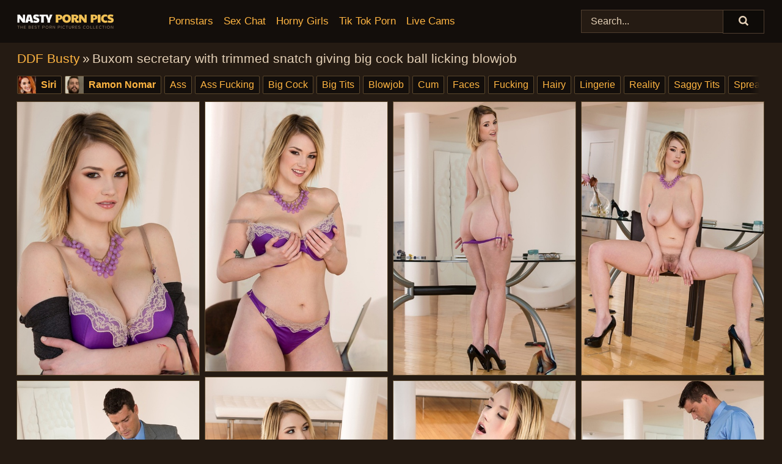

--- FILE ---
content_type: text/html; charset=utf-8
request_url: https://nastypornpics.com/pics/buxom-secretary-with-trimmed-snatch-giving-big-cock-ball-licking-blowjob-94306759/
body_size: 11055
content:
<!doctype html><html lang="en"><head><title>Buxom secretary with trimmed snatch giving big cock ball licking blowjob</title><meta charset="utf-8"><meta http-equiv="x-ua-compatible" content="ie=edge"><meta name="viewport" content="width=device-width, initial-scale=1"><meta name="rating" content="RTA-5042-1996-1400-1577-RTA"><meta name="referrer" content="origin"><meta name="robots" content="noindex, follow"><meta name="document-state" content="dynamic"><meta name="revisit-after" content="1 day"><link rel="icon" type="image/png" href="/favicon.png"><link rel="apple-touch-icon" href="/favicon.png"><link rel="manifest" href="/site.webmanifest"> <link rel="canonical" href="https://nastypornpics.com/pics/buxom-secretary-with-trimmed-snatch-giving-big-cock-ball-licking-blowjob-94306759/" /> <link rel="stylesheet" href="/nan/libby.css?v=1765388222"/><link rel="stylesheet" href="https://nastypornpics.com/css/flag-icons.min.css"><link rel="dns-prefetch" href="https://nastypornpics.com/"><link rel="dns-prefetch" href="https://cdni.nastypornpics.com/"><link rel="preload" href="/img/placeholder.png" as="image"><base target="_self"/></head><body><style>h1,h3,.listing-letter{font-size:21px;font-weight:400;white-space:nowrap;overflow:hidden;text-overflow:ellipsis}h1,h3{color:#e6d2b8}.breadcrumbs,.breadcrumbs-2{font-size:21px;font-weight:400;margin-block-end:.77em;white-space:nowrap;overflow:hidden;text-overflow:ellipsis}.breadcrumbs a{font-size:21px}.breadcrumbs span,.breadcrumbs h1,.breadcrumbs h2,.breadcrumbs-2 span,.breadcrumbs-2 h1,.breadcrumbs-2 h2{display:inline;font-size:21px}.breadcrumbs span svg,.breadcrumbs-2 span svg,.underline div svg,.Underline div svg{height:18px;width:18px;margin-right:6px;margin-bottom:-2px;fill:#e6d2b8;opacity:.5}.breadcrumbs h1,.breadcrumbs h2{font-weight:400}.breadcrumbs-d{padding:0 4px}.breadcrumbs-2 h1{font-size:21px;font-weight:400}.content-info{margin-bottom:7px!important;overflow-x:auto;white-space:nowrap;position:relative;display:inline-flex}.content-info::-webkit-scrollbar,.content-categories::-webkit-scrollbar{display:none}.content-info:after{right:-1px;background-image:-o-linear-gradient(90deg,#251b1300,#251b13 15px,#251b13);background-image:linear-gradient(90deg,#251b1300,#251b13 15px,#251b13);content:'';display:block;position:absolute;top:0;bottom:0;width:25px;z-index:1;pointer-events:none}.content-categories{overflow-x:auto;white-space:nowrap;position:relative;padding-right:25px;width:100%;display:inline-flex}.content-categories a{margin:0 5px 5px 0;padding:0 8px;line-height:1.25em;border:1px solid #5a472c;background-color:#130e0b;text-transform:capitalize;border-radius:2px;font-size:16px;height:30px;box-sizing:border-box;overflow:hidden;display:inline-flex;align-items:center;min-width:fit-content}.content-categories a:hover{border-color:#756041}.wrapper{margin:0 auto;position:relative}.header-wrapper{width:100%;background-color:#130e0b;z-index:500;}.header-top a{font-size:13px;color:#e6d2b8;line-height:2em;margin-right:10px}.header-top a:hover{color:#ffb542}.header{line-height:70px;font-size:0}.header-title{margin-top:14px;position:relative}.header-nav{display:inline-block;line-height:1.25em;position:relative;vertical-align:middle;font-size:19px}.header-nav a{display:inline-block;color:#ffb542;padding:0 1.3em 0 0;position:relative;font-weight:400}.header-nav a:hover{color:#ff5400}.header-nav label{cursor:pointer;position:absolute;top:-3.7em;right:0}.header-nav span,.menu-item img,.mobile-search{transition:opacity .15s ease-in-out}.mob-menu{border-top:1px solid #4F3E2F;border-bottom:1px solid #4F3E2F;min-height:40px}.mob-menu ul li{text-align:center;width:33%;line-height:40px;height:40px;display:inline-block;font-size:0;float:left}.mob-menu-border{position:absolute;border-right:1px solid #4F3E2F;right:0;height:100%}.mob-menu ul li a{font-size:16px;position:relative;width:100%;height:100%;display:block;color:#ffb542}.mob-menu ul li a:hover{color:#ff5400}.mob-menu ul li img{width:16px;height:16px;opacity:.25;margin-bottom:-3px;margin-right:6px}.menu-item img{width:16px;height:16px;opacity:.25;margin-bottom:-3px;margin-right:6px}.menu-item:hover img{opacity:1}.header-submenu{background-color:#130e0b;border-bottom:1px solid #5a472c;line-height:34px;text-align:center}.header-submenu a{color:#ffb542}.header-submenu a:hover{color:#ff5400}.header-logo{width:248px;display:inline-block;line-height:1.25em;position:relative;vertical-align:middle}.header-search{display:inline-block;line-height:1.25em;position:relative;vertical-align:middle;text-align:right}.header-search input{color:#e6d2b8;font-size:16px;line-height:16px;padding:9px 15px;background-color:#251b13;border:1px solid #4F3E2F;box-sizing:border-box}.header-search input:focus{background-color:#0e0b08}.clear:before,.clear:after{content:"";display:block;line-height:0}.clear:after{clear:both}#open,.mobile-menu,.search__result--hidden{display:none}.mobile-search svg,.mobile-menu svg{width:23px;height:23px;fill:#e6d2b8}.mobile-search{display:none;cursor:pointer;position:relative;width:23px;height:23px;background-size:cover;opacity:.7;float:right;top:19px;right:38px}.mobile-search:hover{opacity:.3}.search-button{position:absolute;top:0;right:0;background-color:#0e0b08;border:1px solid #4F3E2F;box-sizing:border-box;padding:0 25px;cursor:pointer;height:39px}.search-button:hover{background-color:#251b13}.search-button span{height:100%}.search-button svg{width:16px;height:16px;fill:#e6d2b8;padding-top:50%;margin-top:1px}.search-label{background-size:cover;position:absolute;left:11px;top:10px;width:16px;height:16px;opacity:0.14}.search-label svg{width:16px;height:16px;fill:#e6d2b8}#search-form{position:relative}.search__result{display:block;border-bottom:1px solid #4F3E2F;width:372px;position:absolute;z-index:999999;right:0;margin-top:0;padding:0;background-color:#0e0b08;border-left:1px solid #4F3E2F;border-right:1px solid #4F3E2F}.search__result a{display:block;font-size:16px;line-height:36px;padding:0 5px 0 15px;color:#ffb542}.search__result li span{padding-left:15px;color:#e6d2b8;opacity:.4}.no-bg-hover{background-color:#0e0b08!important}.no-bg-hover:hover{background-color:#0e0b08!important}.search__result li a span{color:#e6d2b8;padding:0;opacity:1}.search__result li{width:100%;height:36px;margin:0;color:#ffb542;font-size:16px;line-height:36px;text-align:left;overflow:hidden}.search__result li:hover{background-color:#251b13}.search__result li:hover a{color:#ff5400}.underline{border-bottom:1px solid #5a472c;margin-bottom:8px!important}.underline div{font-size:21px;margin-block-end:1em;margin-block-start:1em;font-weight:400}@media screen and (min-width:240px) and (max-width:317px){.wrapper{width:220px}.search__result{width:218px}}@media screen and (min-width:318px) and (max-width:359px){.wrapper{width:300px}.search__result{width:298px}}@media screen and (min-width:360px) and (max-width:374px){.wrapper{width:342px}.search__result{width:340px}}@media screen and (min-width:375px) and (max-width:533px){.wrapper{width:357px}.search__result{width:355px}}@media screen and (min-width:534px) and (max-width:567px){.wrapper{width:512px}.search__result{width:510px}}@media screen and (min-width:568px) and (max-width:625px){.wrapper{width:548px}.search__result{width:546px}}@media screen and (min-width:626px) and (max-width:666px){.wrapper{width:608px}.search__result{width:606px}}@media screen and (min-width:667px) and (max-width:719px){.wrapper{width:644px}.search__result{width:642px}}@media screen and (min-width:720px) and (max-width:767px){.wrapper{width:698px}.search__result{width:696px}}@media screen and (min-width:768px) and (max-width:799px){.wrapper{width:745px}.search__result{width:743px}}@media screen and (min-width:800px) and (max-width:899px){.wrapper{width:781px}.search__result{width:779px}}@media screen and (min-width:900px) and (max-width:933px){.wrapper{width:880px}.search__result{width:878px}}@media screen and (min-width:934px) and (max-width:1023px){.wrapper{width:916px}.search__result{width:914px}}@media screen and (min-width:1024px) and (max-width:1241px){.wrapper{width:1006px}.search__result{width:1004px}.header-search,.header-search input{width:300px}}@media screen and (min-width:1242px) and (max-width:1359px){.wrapper{width:1224px}.search__result{width:298px}.header-nav{width:675px;font-size:17px}.header-nav a{padding:0 1em 0 0}}@media screen and (min-width:1360px) and (max-width:1439px){.wrapper{width:1332px}.search__result{width:325px}.header-logo{width:268px}.header-nav{width:736px;font-size:17px}.header-search,.header-search input{width:327px}}@media screen and (min-width:1440px) and (max-width:1504px){.wrapper{width:1412px}.search__result{width:421px}.header-logo{width:285px}.header-nav{width:703px;font-size:17px}.header-search,.header-search input{width:423px}}@media screen and (min-width:1505px) and (max-width:1549px){.wrapper{width:1487px}.search__result{width:486px}.header-nav{width:751px}.header-search,.header-search input{width:488px}}@media screen and (min-width:1550px) and (max-width:1599px){.wrapper{width:1532px}.search__result{width:486px}.header-nav{width:796px}.header-search,.header-search input{width:488px}}@media screen and (min-width:1600px) and (max-width:1867px){.wrapper{width:1570px}.search__result{width:514px}.header-logo{width:225px}.header-nav{width:829px}.header-search,.header-search input{width:516px}}@media screen and (min-width:1868px){.wrapper{width:1840px}.search__result{width:606px}.header-nav{width:984px}.header-search,.header-search input{width:608px}}@media screen and (max-width:1279px){.header-wrapper{position:relative}.header{line-height:1.25em;padding:5px 0 0 0}.header-logo{width:100%;height:50px}.header-logo img{margin-top:12px}.header-nav{width:100%;font-size:19px}.header-nav span{position:relative;width:23px;height:23px;background-size:cover;opacity:.7;top:19px}input[type=checkbox]:checked+.header-menu{height:auto}.header-menu{height:0;margin-bottom:10px;margin-top:5px;overflow:hidden;transition:height .15s ease}.header-menu a{padding:0;display:block;border-top:solid 1px #4F3E2F;line-height:45px}.header-search{display:none}.header-search{height:50px}.header-search,.header-search input{width:100%}.mobile-menu{display:block;margin-top:20px}.mobile-search{display:block}}@media screen and (min-width:1280px){.header-nav a{display:table-cell;height:70px;vertical-align:middle}.mob-menu{display:none}.nav-primary li{display:table-cell;height:70px;vertical-align:middle}}@media screen and (min-width:320px) and (max-width:767px){#search-form{height:40px}}</style><header class="header-wrapper"><div class="wrapper"><div class="header"><div class="header-logo"><a href="https://nastypornpics.com/" title="Porn Pics" target="_self"><img src="https://nastypornpics.com/img/logo.png" alt="Porn Pics" width="158" height="31"></a><span class="mobile-search"><svg version="1.0" xmlns="https://www.w3.org/2000/svg" xmlns:xlink="https://www.w3.org/1999/xlink" x="0px" y="0px" viewBox="0 0 512 512" xml:space="preserve"><path d="M506.2,449.2L400.3,343.3c-3.9-3.9-3.9-7.8-2-11.8c21.6-33.3,33.3-72.6,33.3-115.7C431.7,96.1,335.6,0,215.9,0 S0.1,96.1,0.1,215.8s96.1,215.8,215.8,215.8c43.2,0,82.4-11.8,115.7-33.3c3.9-2,9.8-2,11.8,2l105.9,105.9c7.8,7.8,19.6,7.8,27.5,0 l27.5-27.5C514.1,468.8,514.1,457.1,506.2,449.2z M217.9,353.1c-76.5,0-137.3-60.8-137.3-137.3S141.4,78.5,217.9,78.5 s137.3,60.8,137.3,137.3S294.4,353.1,217.9,353.1L217.9,353.1z"/></svg></span></div><div class="header-nav"><label for="open"><span class="mobile-menu"><svg version="1.0" xmlns="https://www.w3.org/2000/svg" xmlns:xlink="https://www.w3.org/1999/xlink" x="0px" y="0px" viewBox="0 0 512 512" xml:space="preserve"><g><path d="M512,64c0-12.8-8.5-21.3-21.3-21.3H21.3C8.5,42.7,0,51.2,0,64v42.7C0,119.5,8.5,128,21.3,128h469.3 c12.8,0,21.3-8.5,21.3-21.3V64z"/><path d="M512,234.7c0-12.8-8.5-21.3-21.3-21.3H21.3C8.5,213.3,0,221.9,0,234.7v42.7c0,12.8,8.5,21.3,21.3,21.3h469.3 c12.8,0,21.3-8.5,21.3-21.3V234.7z"/><path d="M512,405.3c0-12.8-8.5-21.3-21.3-21.3H21.3C8.5,384,0,392.5,0,405.3V448c0,12.8,8.5,21.3,21.3,21.3h469.3 c12.8,0,21.3-8.5,21.3-21.3V405.3z"/></g></svg></span></label><input type="checkbox" name="menu-checkbox" id="open"><nav class="header-menu"><ul class="nav-primary"><li><a href="https://nastypornpics.com/pornstars/" title="Pornstars" target="_self" class="menu-item">Pornstars</a></li><li><a href="https://nastypornpics.com/sex-chat/" title="Sex Chat" target="_self" class="menu-item">Sex Chat</a></li><li><a href="https://nastypornpics.com/to/horny-girls/" title="Horny Girls" target="_blank" class="menu-item" id="menutab1">Horny Girls</a></li><li><a href="https://nastypornpics.com/to/jerk-n-cum/" title="Tik Tok Porn" target="_blank" class="menu-item" id="menutab2">Tik Tok Porn</a></li><li><a href="https://nastypornpics.com/to/live-cams/" title="Live Cams" target="_blank" class="menu-item" id="menutab3"></a></li><script>
                          var userLang = navigator.language || navigator.userLanguage;
                          var link = document.getElementById("menutab3");
                          if (userLang.toLowerCase().startsWith("de")) {
                            if (link) {
                              link.textContent = "Amateur Cams";
                            }
                          } else {
                            link.textContent = "Live Cams";
                          }
                        </script></ul></nav></div><div class="header-search"><form action="/search/" id="search-form" target="_self"><input placeholder="Search..." id="search" class="search-input"><ul id="search-results" class="search__result--hidden"></ul><a href="/search/" aria-label="Search" class="search-button" title="" target="_self"><span><svg version="1.0" xmlns="https://www.w3.org/2000/svg" xmlns:xlink="https://www.w3.org/1999/xlink" x="0px" y="0px" viewBox="0 0 512 512" xml:space="preserve"><path d="M506.2,449.2L400.3,343.3c-3.9-3.9-3.9-7.8-2-11.8c21.6-33.3,33.3-72.6,33.3-115.7C431.7,96.1,335.6,0,215.9,0 S0.1,96.1,0.1,215.8s96.1,215.8,215.8,215.8c43.2,0,82.4-11.8,115.7-33.3c3.9-2,9.8-2,11.8,2l105.9,105.9c7.8,7.8,19.6,7.8,27.5,0 l27.5-27.5C514.1,468.8,514.1,457.1,506.2,449.2z M217.9,353.1c-76.5,0-137.3-60.8-137.3-137.3S141.4,78.5,217.9,78.5 s137.3,60.8,137.3,137.3S294.4,353.1,217.9,353.1L217.9,353.1z"/></svg></span></a></form></div></div></div><div class="mob-menu clear"><ul></ul></div></header><!-- <div class="mob1"></div> --><div class="wrapper header-title"><noscript><div style="background-color: #E34449; color: #FFFFFF; text-align: center; font-size: 16px; line-height: 22px; display: block; padding: 10px; border-radius: 3px;">JavaScript is required for this website. Please turn it on in your browser and reload the page.</div></noscript><div class="breadcrumbs"><a href="https://nastypornpics.com/porn-sites/ddf-busty/" target="_self" title="DDF Busty">DDF Busty</a><span class="breadcrumbs-d">»</span><h1>Buxom secretary with trimmed snatch giving big cock ball licking blowjob</h1></div><div class="wrapper content-info"><div class="content-categories"><a href="https://nastypornpics.com/pornstars/siri/" class="person" title="Siri" target="_self" data-models="siri,ramon nomar"><img src="https://cdni.nastypornpics.com/models/s/siri.jpg" alt="Siri" width="300" height="300">Siri</a><a href="https://nastypornpics.com/pornstars/ramon-nomar/" class="person" title="Ramon Nomar" target="_self"><img src="https://cdni.nastypornpics.com/models/r/ramon_nomar.jpg" alt="Ramon Nomar" width="300" height="300">Ramon Nomar</a><a href="https://nastypornpics.com/ass/" target="_self" title="Ass">Ass</a><a href="https://nastypornpics.com/ass-fucking/" target="_self" title="Ass Fucking">Ass Fucking</a><a href="https://nastypornpics.com/big-cock/" target="_self" title="Big Cock">Big Cock</a><a href="https://nastypornpics.com/big-tits/" target="_self" title="Big Tits">Big Tits</a><a href="https://nastypornpics.com/blowjob/" target="_self" title="Blowjob">Blowjob</a><a href="https://nastypornpics.com/cum/" target="_self" title="Cum">Cum</a><a href="https://nastypornpics.com/faces/" target="_self" title="Faces">Faces</a><a href="https://nastypornpics.com/fucking/" target="_self" title="Fucking">Fucking</a><a href="https://nastypornpics.com/hairy/" target="_self" title="Hairy">Hairy</a><a href="https://nastypornpics.com/lingerie/" target="_self" title="Lingerie">Lingerie</a><a href="https://nastypornpics.com/reality/" target="_self" title="Reality">Reality</a><a href="https://nastypornpics.com/saggy-tits/" target="_self" title="Saggy Tits">Saggy Tits</a><a href="https://nastypornpics.com/spread/" target="_self" title="Spread">Spread</a><a href="https://nastypornpics.com/titty-fuck/" target="_self" title="Titty Fuck">Titty Fuck</a></div></div><h3 class="sponsored" id="slideshow-button"><img src="/img/layers.svg" alt="Slideshow">Slideshow</h3></div><div class="wrapper clear"><div class="m-content-con clear"><ul class="container clear" id="container"><script>
                var container = document.querySelector('#container');
                    container.style.opacity = '0';
                    // container.style.height = '0';
            </script> <li><a href='https://cdni.nastypornpics.com/1280/1/30/94306759/94306759_001_dfab.jpg' class='ss-image' target='_self' rel='noopener nofollow'><img alt='' data-src='https://cdni.nastypornpics.com/460/1/30/94306759/94306759_001_dfab.jpg' width='300' height='450'></a></li><li><a href='https://cdni.nastypornpics.com/1280/1/30/94306759/94306759_002_471a.jpg' class='ss-image' target='_self' rel='noopener nofollow'><img alt='' data-src='https://cdni.nastypornpics.com/460/1/30/94306759/94306759_002_471a.jpg' width='300' height='444'></a></li><li><a href='https://cdni.nastypornpics.com/1280/1/30/94306759/94306759_003_b5c3.jpg' class='ss-image' target='_self' rel='noopener nofollow'><img alt='' data-src='https://cdni.nastypornpics.com/460/1/30/94306759/94306759_003_b5c3.jpg' width='300' height='450'></a></li><li><a href='https://cdni.nastypornpics.com/1280/1/30/94306759/94306759_004_5359.jpg' class='ss-image' target='_self' rel='noopener nofollow'><img alt='' data-src='https://cdni.nastypornpics.com/460/1/30/94306759/94306759_004_5359.jpg' width='300' height='450'></a></li><li><a href='https://cdni.nastypornpics.com/1280/1/30/94306759/94306759_005_ad6b.jpg' class='ss-image' target='_self' rel='noopener nofollow'><img alt='' data-src='https://cdni.nastypornpics.com/460/1/30/94306759/94306759_005_ad6b.jpg' width='300' height='450'></a></li><li><a href='https://cdni.nastypornpics.com/1280/1/30/94306759/94306759_006_ad6b.jpg' class='ss-image' target='_self' rel='noopener nofollow'><img alt='' data-src='https://cdni.nastypornpics.com/460/1/30/94306759/94306759_006_ad6b.jpg' width='300' height='444'></a></li><li><a href='https://cdni.nastypornpics.com/1280/1/30/94306759/94306759_007_0937.jpg' class='ss-image' target='_self' rel='noopener nofollow'><img alt='' data-src='https://cdni.nastypornpics.com/460/1/30/94306759/94306759_007_0937.jpg' width='300' height='450'></a></li><li><a href='https://cdni.nastypornpics.com/1280/1/30/94306759/94306759_008_cd1b.jpg' class='ss-image' target='_self' rel='noopener nofollow'><img alt='' data-src='https://cdni.nastypornpics.com/460/1/30/94306759/94306759_008_cd1b.jpg' width='300' height='450'></a></li><li><a href='https://cdni.nastypornpics.com/1280/1/30/94306759/94306759_009_de42.jpg' class='ss-image' target='_self' rel='noopener nofollow'><img alt='' data-src='https://cdni.nastypornpics.com/460/1/30/94306759/94306759_009_de42.jpg' width='300' height='450'></a></li><li><a href='https://cdni.nastypornpics.com/1280/1/30/94306759/94306759_010_f2bc.jpg' class='ss-image' target='_self' rel='noopener nofollow'><img alt='' data-src='https://cdni.nastypornpics.com/460/1/30/94306759/94306759_010_f2bc.jpg' width='300' height='450'></a></li><li><a href='https://cdni.nastypornpics.com/1280/1/30/94306759/94306759_011_f164.jpg' class='ss-image' target='_self' rel='noopener nofollow'><img alt='' data-src='https://cdni.nastypornpics.com/460/1/30/94306759/94306759_011_f164.jpg' width='300' height='450'></a></li><li><a href='https://cdni.nastypornpics.com/1280/1/30/94306759/94306759_012_f164.jpg' class='ss-image' target='_self' rel='noopener nofollow'><img alt='' data-src='https://cdni.nastypornpics.com/460/1/30/94306759/94306759_012_f164.jpg' width='300' height='450'></a></li><li><a href='https://cdni.nastypornpics.com/1280/1/30/94306759/94306759_013_45a3.jpg' class='ss-image' target='_self' rel='noopener nofollow'><img alt='' data-src='https://cdni.nastypornpics.com/460/1/30/94306759/94306759_013_45a3.jpg' width='300' height='450'></a></li><li><a href='https://cdni.nastypornpics.com/1280/1/30/94306759/94306759_014_1081.jpg' class='ss-image' target='_self' rel='noopener nofollow'><img alt='' data-src='https://cdni.nastypornpics.com/460/1/30/94306759/94306759_014_1081.jpg' width='300' height='450'></a></li><li><a href='https://cdni.nastypornpics.com/1280/1/30/94306759/94306759_015_7867.jpg' class='ss-image' target='_self' rel='noopener nofollow'><img alt='' data-src='https://cdni.nastypornpics.com/460/1/30/94306759/94306759_015_7867.jpg' width='300' height='450'></a></li><li><a href='https://cdni.nastypornpics.com/1280/1/30/94306759/94306759_016_7867.jpg' class='ss-image' target='_self' rel='noopener nofollow'><img alt='' data-src='https://cdni.nastypornpics.com/460/1/30/94306759/94306759_016_7867.jpg' width='300' height='450'></a></li> </ul><div class="preloader" id="preloader"><script>
            document.querySelector('#preloader').style.display = 'block';
        </script><img src="/img/spinner.svg" alt="Loading" width="70" height="70"></div></div></div><div class="wrapper"><div class="sponsor-button" id="sponsor" data-sponsor="ddfbusty"></div></div><div class="wrapper underline cams-title"><h3>Online cam shows</h3></div><div class="wrapper"><div class="m-content clear"><ul class="container-cams clear" id="container-cams"><li><iframe scrolling="no" frameborder="0" width="300" height="168.75" loading="lazy" title="Sex Chat" src="/api/cams/native-hd.html?tags=ass,ass+fucking,big+cock,big+tits,blowjob,cum,faces,fucking,hairy,lingerie,reality,saggy+tits,spread,titty+fuck"></iframe><span class="online-status"></span></li><li><iframe scrolling="no" frameborder="0" width="300" height="168.75" loading="lazy" title="Sex Chat" src="/api/cams/native-hd.html?tags=ass,ass+fucking,big+cock,big+tits,blowjob,cum,faces,fucking,hairy,lingerie,reality,saggy+tits,spread,titty+fuck"></iframe><span class="online-status"></span></li><li><iframe scrolling="no" frameborder="0" width="300" height="168.75" loading="lazy" title="Sex Chat" src="/api/cams/native-hd.html?tags=ass,ass+fucking,big+cock,big+tits,blowjob,cum,faces,fucking,hairy,lingerie,reality,saggy+tits,spread,titty+fuck"></iframe><span class="online-status"></span></li><li><iframe scrolling="no" frameborder="0" width="300" height="168.75" loading="lazy" title="Sex Chat" src="/api/cams/native-hd.html?tags=ass,ass+fucking,big+cock,big+tits,blowjob,cum,faces,fucking,hairy,lingerie,reality,saggy+tits,spread,titty+fuck"></iframe><span class="online-status"></span></li><li><iframe scrolling="no" frameborder="0" width="300" height="168.75" loading="lazy" title="Sex Chat" src="/api/cams/native-hd.html?tags=ass,ass+fucking,big+cock,big+tits,blowjob,cum,faces,fucking,hairy,lingerie,reality,saggy+tits,spread,titty+fuck"></iframe><span class="online-status"></span></li><li><iframe scrolling="no" frameborder="0" width="300" height="168.75" loading="lazy" title="Sex Chat" src="/api/cams/native-hd.html?tags=ass,ass+fucking,big+cock,big+tits,blowjob,cum,faces,fucking,hairy,lingerie,reality,saggy+tits,spread,titty+fuck"></iframe><span class="online-status"></span></li></ul><div class="container-cams-description">We are sure that many of you want to get down and dirty with sexy girls, adult chat with hot students or spy on sex chat shows! Hey, I'm not going to judge you, bro! Just click and enjoy! One of our favorite features is its private messaging client. I have not seen private chat so seamlessly integrated to any other camming website. What’s more, the models pretty consistently will go out of their ways to message you privately.</div><div class="cams-button-mobile"><a href="https://nastypornpics.com/apiv1/cams/get-spot/?see-more=true" title="See More" target="_blank" rel="noopener nofollow">See More →</a></div></div></div><div class="wrapper underline" data-related="Ass, Ass Fucking, Big Cock, Big Tits, Blowjob, Cum, Faces, Fucking, Hairy, Lingerie, Reality, Saggy Tits, Spread, Titty Fuck," data-models-related="Siri, Ramon Nomar"><h3>Related galleries</h3></div><div class="wrapper"><div class="m-content clear"><ul class="container clear" id="container2"></ul><div class="preloader" id="preloader2"><script>
            document.querySelector('#preloader2').style.display = 'block';
        </script><img src="/img/spinner.svg" alt="Loading" width="70" height="70"></div></div></div><div class="wrapper underline" id="listing"><div>Categories</div></div><div class="wrapper"><div class="az-listing"><ul><li class='listing-letter'>A</li><li><a href='https://nastypornpics.com/amateur/' title='Amateur' target='_self'>Amateur</a></li><li><a href='https://nastypornpics.com/anal/' title='Anal' target='_self'>Anal</a></li><li><a href='https://nastypornpics.com/asian/' title='Asian' target='_self'>Asian</a></li><li><a href='https://nastypornpics.com/ass/' title='Ass' target='_self'>Ass</a></li><li><a href='https://nastypornpics.com/ass-fucking/' title='Ass Fucking' target='_self'>Ass Fucking</a></li><li><a href='https://nastypornpics.com/ass-licking/' title='Ass Licking' target='_self'>Ass Licking</a></li><li class='listing-letter'>B</li><li><a href='https://nastypornpics.com/bbw/' title='BBW' target='_self'>BBW</a></li><li><a href='https://nastypornpics.com/big-cock/' title='Big Cock' target='_self'>Big Cock</a></li><li><a href='https://nastypornpics.com/big-tits/' title='Big Tits' target='_self'>Big Tits</a></li><li><a href='https://nastypornpics.com/bikini/' title='Bikini' target='_self'>Bikini</a></li><li><a href='https://nastypornpics.com/black/' title='Black' target='_self'>Black</a></li><li><a href='https://nastypornpics.com/blonde/' title='Blonde' target='_self'>Blonde</a></li><li><a href='https://nastypornpics.com/blowjob/' title='Blowjob' target='_self'>Blowjob</a></li><li><a href='https://nastypornpics.com/bondage/' title='Bondage' target='_self'>Bondage</a></li><li><a href='https://nastypornpics.com/brunette/' title='Brunette' target='_self'>Brunette</a></li><li><a href='https://nastypornpics.com/bukkake/' title='Bukkake' target='_self'>Bukkake</a></li><li class='listing-letter'>C</li><li><a href='https://nastypornpics.com/cfnm/' title='CFNM' target='_self'>CFNM</a></li><li><a href='https://nastypornpics.com/catfight/' title='Catfight' target='_self'>Catfight</a></li><li><a href='https://nastypornpics.com/centerfold/' title='Centerfold' target='_self'>Centerfold</a></li><li><a href='https://nastypornpics.com/cheating/' title='Cheating' target='_self'>Cheating</a></li><li><a href='https://nastypornpics.com/cheerleader/' title='Cheerleader' target='_self'>Cheerleader</a></li><li><a href='https://nastypornpics.com/close-up/' title='Close Up' target='_self'>Close Up</a></li><li><a href='https://nastypornpics.com/clothed/' title='Clothed' target='_self'>Clothed</a></li><li><a href='https://nastypornpics.com/coed/' title='Coed' target='_self'>Coed</a></li><li><a href='https://nastypornpics.com/cougar/' title='Cougar' target='_self'>Cougar</a></li><li><a href='https://nastypornpics.com/cowgirl/' title='Cowgirl' target='_self'>Cowgirl</a></li><li><a href='https://nastypornpics.com/creampie/' title='Creampie' target='_self'>Creampie</a></li><li><a href='https://nastypornpics.com/cum/' title='Cum' target='_self'>Cum</a></li><li><a href='https://nastypornpics.com/cum-swapping/' title='Cum Swapping' target='_self'>Cum Swapping</a></li><li class='listing-letter'>D</li><li><a href='https://nastypornpics.com/deepthroat/' title='Deepthroat' target='_self'>Deepthroat</a></li><li><a href='https://nastypornpics.com/double-penetration/' title='Double Penetration' target='_self'>Double Penetration</a></li><li class='listing-letter'>E</li><li><a href='https://nastypornpics.com/european/' title='European' target='_self'>European</a></li><li class='listing-letter'>F</li><li><a href='https://nastypornpics.com/faces/' title='Faces' target='_self'>Faces</a></li><li><a href='https://nastypornpics.com/facesitting/' title='Facesitting' target='_self'>Facesitting</a></li><li><a href='https://nastypornpics.com/facial/' title='Facial' target='_self'>Facial</a></li><li><a href='https://nastypornpics.com/feet/' title='Feet' target='_self'>Feet</a></li><li><a href='https://nastypornpics.com/femdom/' title='Femdom' target='_self'>Femdom</a></li><li><a href='https://nastypornpics.com/fetish/' title='Fetish' target='_self'>Fetish</a></li><li><a href='https://nastypornpics.com/fingering/' title='Fingering' target='_self'>Fingering</a></li><li><a href='https://nastypornpics.com/fisting/' title='Fisting' target='_self'>Fisting</a></li><li><a href='https://nastypornpics.com/footjob/' title='Footjob' target='_self'>Footjob</a></li><li><a href='https://nastypornpics.com/fucking/' title='Fucking' target='_self'>Fucking</a></li><li class='listing-letter'>G</li><li><a href='https://nastypornpics.com/girlfriend/' title='Girlfriend' target='_self'>Girlfriend</a></li><li><a href='https://nastypornpics.com/gloryhole/' title='Gloryhole' target='_self'>Gloryhole</a></li><li><a href='https://nastypornpics.com/granny/' title='Granny' target='_self'>Granny</a></li><li><a href='https://nastypornpics.com/groupsex/' title='Groupsex' target='_self'>Groupsex</a></li><li><a href='https://nastypornpics.com/gymnastics/' title='Gymnastics' target='_self'>Gymnastics</a></li><li><a href='https://nastypornpics.com/gyno/' title='Gyno' target='_self'>Gyno</a></li><li class='listing-letter'>H</li><li><a href='https://nastypornpics.com/hairy/' title='Hairy' target='_self'>Hairy</a></li><li><a href='https://nastypornpics.com/handjob/' title='Handjob' target='_self'>Handjob</a></li><li><a href='https://nastypornpics.com/homemade/' title='Homemade' target='_self'>Homemade</a></li><li><a href='https://nastypornpics.com/housewife/' title='Housewife' target='_self'>Housewife</a></li><li><a href='https://nastypornpics.com/humping/' title='Humping' target='_self'>Humping</a></li><li class='listing-letter'>I</li><li><a href='https://nastypornpics.com/indian/' title='Indian' target='_self'>Indian</a></li><li><a href='https://nastypornpics.com/interracial/' title='Interracial' target='_self'>Interracial</a></li><li class='listing-letter'>J</li><li><a href='https://nastypornpics.com/jeans/' title='Jeans' target='_self'>Jeans</a></li><li class='listing-letter'>K</li><li><a href='https://nastypornpics.com/kissing/' title='Kissing' target='_self'>Kissing</a></li><li><a href='https://nastypornpics.com/kitchen/' title='Kitchen' target='_self'>Kitchen</a></li><li class='listing-letter'>L</li><li><a href='https://nastypornpics.com/latex/' title='Latex' target='_self'>Latex</a></li><li><a href='https://nastypornpics.com/latina/' title='Latina' target='_self'>Latina</a></li><li><a href='https://nastypornpics.com/legs/' title='Legs' target='_self'>Legs</a></li><li><a href='https://nastypornpics.com/lesbian/' title='Lesbian' target='_self'>Lesbian</a></li><li><a href='https://nastypornpics.com/lingerie/' title='Lingerie' target='_self'>Lingerie</a></li><li class='listing-letter'>M</li><li><a href='https://nastypornpics.com/milf/' title='MILF' target='_self'>MILF</a></li><li><a href='https://nastypornpics.com/machine/' title='Machine' target='_self'>Machine</a></li><li><a href='https://nastypornpics.com/massage/' title='Massage' target='_self'>Massage</a></li><li><a href='https://nastypornpics.com/masturbation/' title='Masturbation' target='_self'>Masturbation</a></li><li><a href='https://nastypornpics.com/mature/' title='Mature' target='_self'>Mature</a></li><li><a href='https://nastypornpics.com/mom/' title='Mom' target='_self'>Mom</a></li><li class='listing-letter'>N</li><li><a href='https://nastypornpics.com/naked/' title='Naked' target='_self'>Naked</a></li><li><a href='https://nastypornpics.com/nipples/' title='Nipples' target='_self'>Nipples</a></li><li><a href='https://nastypornpics.com/non-nude/' title='Non Nude' target='_self'>Non Nude</a></li><li><a href='https://nastypornpics.com/nurse/' title='Nurse' target='_self'>Nurse</a></li><li class='listing-letter'>O</li><li><a href='https://nastypornpics.com/office/' title='Office' target='_self'>Office</a></li><li><a href='https://nastypornpics.com/oiled/' title='Oiled' target='_self'>Oiled</a></li><li><a href='https://nastypornpics.com/old-man/' title='Old Man' target='_self'>Old Man</a></li><li><a href='https://nastypornpics.com/outdoor/' title='Outdoor' target='_self'>Outdoor</a></li><li class='listing-letter'>P</li><li><a href='https://nastypornpics.com/pov/' title='POV' target='_self'>POV</a></li><li><a href='https://nastypornpics.com/painful/' title='Painful' target='_self'>Painful</a></li><li><a href='https://nastypornpics.com/panties/' title='Panties' target='_self'>Panties</a></li><li><a href='https://nastypornpics.com/pantyhose/' title='Pantyhose' target='_self'>Pantyhose</a></li><li><a href='https://nastypornpics.com/party/' title='Party' target='_self'>Party</a></li><li><a href='https://nastypornpics.com/piercing/' title='Piercing' target='_self'>Piercing</a></li><li><a href='https://nastypornpics.com/pissing/' title='Pissing' target='_self'>Pissing</a></li><li><a href='https://nastypornpics.com/pool/' title='Pool' target='_self'>Pool</a></li><li><a href='https://nastypornpics.com/pornstar/' title='Pornstar' target='_self'>Pornstar</a></li><li><a href='https://nastypornpics.com/pregnant/' title='Pregnant' target='_self'>Pregnant</a></li><li><a href='https://nastypornpics.com/public/' title='Public' target='_self'>Public</a></li><li><a href='https://nastypornpics.com/pussy/' title='Pussy' target='_self'>Pussy</a></li><li><a href='https://nastypornpics.com/pussy-licking/' title='Pussy Licking' target='_self'>Pussy Licking</a></li><li class='listing-letter'>R</li><li><a href='https://nastypornpics.com/reality/' title='Reality' target='_self'>Reality</a></li><li><a href='https://nastypornpics.com/redhead/' title='Redhead' target='_self'>Redhead</a></li><li class='listing-letter'>S</li><li><a href='https://nastypornpics.com/ssbbw/' title='SSBBW' target='_self'>SSBBW</a></li><li><a href='https://nastypornpics.com/saggy-tits/' title='Saggy Tits' target='_self'>Saggy Tits</a></li><li><a href='https://nastypornpics.com/schoolgirl/' title='Schoolgirl' target='_self'>Schoolgirl</a></li><li><a href='https://nastypornpics.com/secretary/' title='Secretary' target='_self'>Secretary</a></li><li><a href='https://nastypornpics.com/seduction/' title='Seduction' target='_self'>Seduction</a></li><li><a href='https://nastypornpics.com/shaved/' title='Shaved' target='_self'>Shaved</a></li><li><a href='https://nastypornpics.com/shorts/' title='Shorts' target='_self'>Shorts</a></li><li><a href='https://nastypornpics.com/shower/' title='Shower' target='_self'>Shower</a></li><li><a href='https://nastypornpics.com/skinny/' title='Skinny' target='_self'>Skinny</a></li><li><a href='https://nastypornpics.com/skirt/' title='Skirt' target='_self'>Skirt</a></li><li><a href='https://nastypornpics.com/smoking/' title='Smoking' target='_self'>Smoking</a></li><li><a href='https://nastypornpics.com/socks/' title='Socks' target='_self'>Socks</a></li><li><a href='https://nastypornpics.com/spanking/' title='Spanking' target='_self'>Spanking</a></li><li><a href='https://nastypornpics.com/sports/' title='Sports' target='_self'>Sports</a></li><li><a href='https://nastypornpics.com/spread/' title='Spread' target='_self'>Spread</a></li><li><a href='https://nastypornpics.com/squirt/' title='Squirt' target='_self'>Squirt</a></li><li><a href='https://nastypornpics.com/stockings/' title='Stockings' target='_self'>Stockings</a></li><li><a href='https://nastypornpics.com/strapon/' title='Strapon' target='_self'>Strapon</a></li><li><a href='https://nastypornpics.com/stripper/' title='Stripper' target='_self'>Stripper</a></li><li><a href='https://nastypornpics.com/swingers/' title='Swingers' target='_self'>Swingers</a></li><li class='listing-letter'>T</li><li><a href='https://nastypornpics.com/tattoo/' title='Tattoo' target='_self'>Tattoo</a></li><li><a href='https://nastypornpics.com/teacher/' title='Teacher' target='_self'>Teacher</a></li><li><a href='https://nastypornpics.com/teen/' title='Teen' target='_self'>Teen</a></li><li><a href='https://nastypornpics.com/threesome/' title='Threesome' target='_self'>Threesome</a></li><li><a href='https://nastypornpics.com/tiny-tits/' title='Tiny Tits' target='_self'>Tiny Tits</a></li><li><a href='https://nastypornpics.com/titty-fuck/' title='Titty Fuck' target='_self'>Titty Fuck</a></li><li><a href='https://nastypornpics.com/toys/' title='Toys' target='_self'>Toys</a></li><li class='listing-letter'>U</li><li><a href='https://nastypornpics.com/ugly/' title='Ugly' target='_self'>Ugly</a></li><li><a href='https://nastypornpics.com/undressing/' title='Undressing' target='_self'>Undressing</a></li><li><a href='https://nastypornpics.com/uniform/' title='Uniform' target='_self'>Uniform</a></li><li><a href='https://nastypornpics.com/upskirt/' title='Upskirt' target='_self'>Upskirt</a></li><li class='listing-letter'>V</li><li><a href='https://nastypornpics.com/vintage/' title='Vintage' target='_self'>Vintage</a></li><li><a href='https://nastypornpics.com/voyeur/' title='Voyeur' target='_self'>Voyeur</a></li><li class='listing-letter'>W</li><li><a href='https://nastypornpics.com/wet/' title='Wet' target='_self'>Wet</a></li><li><a href='https://nastypornpics.com/wife/' title='Wife' target='_self'>Wife</a></li></ul></div></div><div class="wrapper underline"><div>Trending Tags</div></div><div class="wrapper"><div class="az-listing tag-listing"><ul><li><a href="https://nastypornpics.com/search/older-granny-over-70/" target="_self" title="Older Granny Over 70">Older Granny Over 70</a></li><li><a href="https://nastypornpics.com/search/nova-nickels/" target="_self" title="Nova Nickels">Nova Nickels</a></li><li><a href="https://nastypornpics.com/search/skinny-filipina/" target="_self" title="Skinny Filipina">Skinny Filipina</a></li><li><a href="https://nastypornpics.com/search/granny-anal/" target="_self" title="Granny Anal">Granny Anal</a></li><li><a href="https://nastypornpics.com/search/busty-chubby-mature/" target="_self" title="Busty Chubby Mature">Busty Chubby Mature</a></li><li><a href="https://nastypornpics.com/search/ashley-perkins/" target="_self" title="Ashley Perkins">Ashley Perkins</a></li><li><a href="https://nastypornpics.com/search/creamy-pussy/" target="_self" title="Creamy Pussy">Creamy Pussy</a></li><li><a href="https://nastypornpics.com/search/nylon-feet/" target="_self" title="Nylon Feet">Nylon Feet</a></li><li><a href="https://nastypornpics.com/search/hairy-black-shemale/" target="_self" title="Hairy Black Shemale">Hairy Black Shemale</a></li><li><a href="https://nastypornpics.com/search/blonde-short-hair/" target="_self" title="Blonde Short Hair">Blonde Short Hair</a></li><li><a href="https://nastypornpics.com/search/ugly-tiny-tits/" target="_self" title="Ugly Tiny Tits">Ugly Tiny Tits</a></li><li><a href="https://nastypornpics.com/search/shemale-pissing/" target="_self" title="Shemale Pissing">Shemale Pissing</a></li><li><a href="https://nastypornpics.com/search/short-petite-women/" target="_self" title="Short Petite Women">Short Petite Women</a></li><li><a href="https://nastypornpics.com/search/old-granny-upskirt/" target="_self" title="Old Granny Upskirt">Old Granny Upskirt</a></li><li><a href="https://nastypornpics.com/search/lingerie-milf-spread/" target="_self" title="Lingerie MILF Spread">Lingerie MILF Spread</a></li><li><a href="https://nastypornpics.com/search/fat-shemale/" target="_self" title="Fat Shemale">Fat Shemale</a></li><li><a href="https://nastypornpics.com/search/interracial-gangbang/" target="_self" title="Interracial Gangbang">Interracial Gangbang</a></li><li><a href="https://nastypornpics.com/search/french-vintage-porn/" target="_self" title="French Vintage Porn">French Vintage Porn</a></li><li><a href="https://nastypornpics.com/search/italian-older-granny/" target="_self" title="Italian Older Granny">Italian Older Granny</a></li><li><a href="https://nastypornpics.com/search/teen-standing-solo/" target="_self" title="Teen Standing Solo">Teen Standing Solo</a></li><li><a href="https://nastypornpics.com/search/ugly-mother/" target="_self" title="Ugly Mother">Ugly Mother</a></li><li><a href="https://nastypornpics.com/search/blowjob-69/" target="_self" title="Blowjob 69">Blowjob 69</a></li><li><a href="https://nastypornpics.com/search/granny-pussy-ass/" target="_self" title="Granny Pussy Ass">Granny Pussy Ass</a></li><li><a href="https://nastypornpics.com/search/german-mature/" target="_self" title="German Mature">German Mature</a></li><li><a href="https://nastypornpics.com/search/teen-feet-solo/" target="_self" title="Teen Feet Solo">Teen Feet Solo</a></li><li><a href="https://nastypornpics.com/search/chubby-leggings/" target="_self" title="Chubby Leggings">Chubby Leggings</a></li><li><a href="https://nastypornpics.com/search/pussy-and-lund/" target="_self" title="Pussy And Lund">Pussy And Lund</a></li><li><a href="https://nastypornpics.com/search/assam-desi-girl-pussy/" target="_self" title="Assam Desi Girl Pussy">Assam Desi Girl Pussy</a></li><li><a href="https://nastypornpics.com/search/brown-indian-girl-solo/" target="_self" title="Brown Indian Girl Solo">Brown Indian Girl Solo</a></li><li><a href="https://nastypornpics.com/search/older-granny-over-80/" target="_self" title="Older Granny Over 80">Older Granny Over 80</a></li><li><a href="https://nastypornpics.com/search/skinny-flat-chested/" target="_self" title="Skinny Flat Chested">Skinny Flat Chested</a></li><li><a href="https://nastypornpics.com/search/granny-open-pussy-gape/" target="_self" title="Granny Open Pussy Gape">Granny Open Pussy Gape</a></li><li><a href="https://nastypornpics.com/search/tiny-hairy-teen/" target="_self" title="Tiny Hairy Teen">Tiny Hairy Teen</a></li><li><a href="https://nastypornpics.com/search/asian-shemale-mature/" target="_self" title="Asian Shemale Mature">Asian Shemale Mature</a></li><li><a href="https://nastypornpics.com/search/bbw-stockings-heels/" target="_self" title="BBW Stockings Heels">BBW Stockings Heels</a></li><li><a href="https://nastypornpics.com/search/blonde-teen-flat-chest/" target="_self" title="Blonde Teen Flat Chest">Blonde Teen Flat Chest</a></li><li><a href="https://nastypornpics.com/search/skinny-indian/" target="_self" title="Skinny Indian">Skinny Indian</a></li><li><a href="https://nastypornpics.com/search/red-lipstick-blowjob/" target="_self" title="Red Lipstick Blowjob">Red Lipstick Blowjob</a></li><li><a href="https://nastypornpics.com/search/average-natural-teen/" target="_self" title="Average Natural Teen">Average Natural Teen</a></li><li><a href="https://nastypornpics.com/search/fat-old-man/" target="_self" title="Fat Old Man">Fat Old Man</a></li><li><a href="https://nastypornpics.com/search/granny-ass-licking/" target="_self" title="Granny Ass Licking">Granny Ass Licking</a></li><li><a href="https://nastypornpics.com/search/granny-lesbian/" target="_self" title="Granny Lesbian">Granny Lesbian</a></li><li><a href="https://nastypornpics.com/search/kissing-and-boobs-pressing/" target="_self" title="Kissing And Boobs Pressing">Kissing And Boobs Pressing</a></li><li><a href="https://nastypornpics.com/search/spreading-milf-boobs/" target="_self" title="Spreading MILF Boobs">Spreading MILF Boobs</a></li><li><a href="https://nastypornpics.com/search/german-daddys-luder/" target="_self" title="German Daddys Luder">German Daddys Luder</a></li><li><a href="https://nastypornpics.com/search/muscle-milf/" target="_self" title="Muscle MILF">Muscle MILF</a></li><li><a href="https://nastypornpics.com/search/nighty-nightgown-satin-silky/" target="_self" title="Nighty Nightgown Satin Silky">Nighty Nightgown Satin Silky</a></li><li><a href="https://nastypornpics.com/search/ebony-bbw/" target="_self" title="Ebony BBW">Ebony BBW</a></li><li><a href="https://nastypornpics.com/search/granny-stripping/" target="_self" title="Granny Stripping">Granny Stripping</a></li><li><a href="https://nastypornpics.com/search/solo-petite-asian/" target="_self" title="Solo Petite Asian">Solo Petite Asian</a></li><li><a href="https://nastypornpics.com/search/busty-cougar/" target="_self" title="Busty Cougar">Busty Cougar</a></li><li><a href="https://nastypornpics.com/search/teen-leggings/" target="_self" title="Teen Leggings">Teen Leggings</a></li><li><a href="https://nastypornpics.com/search/leather-mistress/" target="_self" title="Leather Mistress">Leather Mistress</a></li><li><a href="https://nastypornpics.com/search/all-over-30-hairy/" target="_self" title="All Over 30 Hairy">All Over 30 Hairy</a></li><li><a href="https://nastypornpics.com/search/extra-small-tiny-tits/" target="_self" title="Extra Small Tiny Tits">Extra Small Tiny Tits</a></li><li><a href="https://nastypornpics.com/search/skinny-teen-bondage/" target="_self" title="Skinny Teen Bondage">Skinny Teen Bondage</a></li><li><a href="https://nastypornpics.com/search/fat-pussy-solo/" target="_self" title="Fat Pussy Solo">Fat Pussy Solo</a></li><li><a href="https://nastypornpics.com/search/perfect-ass-solo/" target="_self" title="Perfect Ass Solo">Perfect Ass Solo</a></li><li><a href="https://nastypornpics.com/search/teen-mouth-cum/" target="_self" title="Teen Mouth Cum">Teen Mouth Cum</a></li><li><a href="https://nastypornpics.com/search/cute-femboy-shemale/" target="_self" title="Cute Femboy Shemale">Cute Femboy Shemale</a></li></ul></div><div class="sponsor-button"><a href="https://nastypornpics.com/search/" title="View More Tags" target="_self">View More Tags</a></div></div><div class="wrapper underline"><div>Trending Pornstars</div></div><div class="wrapper"><div class="az-listing model-listing"><ul><li><a href="https://nastypornpics.com/pornstars/alli-rae/" target="_self" title="Alli Rae">Alli Rae</a></li><li><a href="https://nastypornpics.com/pornstars/alyssa-hart/" target="_self" title="Alyssa Hart">Alyssa Hart</a></li><li><a href="https://nastypornpics.com/pornstars/amarna-miller/" target="_self" title="Amarna Miller">Amarna Miller</a></li><li><a href="https://nastypornpics.com/pornstars/amirah-adara/" target="_self" title="Amirah Adara">Amirah Adara</a></li><li><a href="https://nastypornpics.com/pornstars/andi-james/" target="_self" title="Andi James">Andi James</a></li><li><a href="https://nastypornpics.com/pornstars/anna-bell-peaks/" target="_self" title="Anna Bell Peaks">Anna Bell Peaks</a></li><li><a href="https://nastypornpics.com/pornstars/anuskatzz/" target="_self" title="Anuskatzz">Anuskatzz</a></li><li><a href="https://nastypornpics.com/pornstars/anya-olsen/" target="_self" title="Anya Olsen">Anya Olsen</a></li><li><a href="https://nastypornpics.com/pornstars/aston-wilde/" target="_self" title="Aston Wilde">Aston Wilde</a></li><li><a href="https://nastypornpics.com/pornstars/blue-angel/" target="_self" title="Blue Angel">Blue Angel</a></li><li><a href="https://nastypornpics.com/pornstars/chessie-kay/" target="_self" title="Chessie Kay">Chessie Kay</a></li><li><a href="https://nastypornpics.com/pornstars/chloe-vevrier/" target="_self" title="Chloe Vevrier">Chloe Vevrier</a></li><li><a href="https://nastypornpics.com/pornstars/dee-delmar/" target="_self" title="Dee Delmar">Dee Delmar</a></li><li><a href="https://nastypornpics.com/pornstars/dredd/" target="_self" title="Dredd">Dredd</a></li><li><a href="https://nastypornpics.com/pornstars/elle-tan/" target="_self" title="Elle Tan">Elle Tan</a></li><li><a href="https://nastypornpics.com/pornstars/emma-hix/" target="_self" title="Emma Hix">Emma Hix</a></li><li><a href="https://nastypornpics.com/pornstars/eva-lovia/" target="_self" title="Eva Lovia">Eva Lovia</a></li><li><a href="https://nastypornpics.com/pornstars/gia-derza/" target="_self" title="Gia Derza">Gia Derza</a></li><li><a href="https://nastypornpics.com/pornstars/gianna-michaels/" target="_self" title="Gianna Michaels">Gianna Michaels</a></li><li><a href="https://nastypornpics.com/pornstars/hazel-grace/" target="_self" title="Hazel Grace">Hazel Grace</a></li><li><a href="https://nastypornpics.com/pornstars/jessa-rhodes/" target="_self" title="Jessa Rhodes">Jessa Rhodes</a></li><li><a href="https://nastypornpics.com/pornstars/jezabel-vessir/" target="_self" title="Jezabel Vessir">Jezabel Vessir</a></li><li><a href="https://nastypornpics.com/pornstars/karla-kush/" target="_self" title="Karla Kush">Karla Kush</a></li><li><a href="https://nastypornpics.com/pornstars/karma-rx/" target="_self" title="Karma Rx">Karma Rx</a></li><li><a href="https://nastypornpics.com/pornstars/katya-clover/" target="_self" title="Katya Clover">Katya Clover</a></li><li><a href="https://nastypornpics.com/pornstars/kelsi-monroe/" target="_self" title="Kelsi Monroe">Kelsi Monroe</a></li><li><a href="https://nastypornpics.com/pornstars/kit-mercer/" target="_self" title="Kit Mercer">Kit Mercer</a></li><li><a href="https://nastypornpics.com/pornstars/kitty-jane/" target="_self" title="Kitty Jane">Kitty Jane</a></li><li><a href="https://nastypornpics.com/pornstars/krystal-webb/" target="_self" title="Krystal Webb">Krystal Webb</a></li><li><a href="https://nastypornpics.com/pornstars/kylie-page/" target="_self" title="Kylie Page">Kylie Page</a></li><li><a href="https://nastypornpics.com/pornstars/lana-rhoades/" target="_self" title="Lana Rhoades">Lana Rhoades</a></li><li><a href="https://nastypornpics.com/pornstars/lauren-louise/" target="_self" title="Lauren Louise">Lauren Louise</a></li><li><a href="https://nastypornpics.com/pornstars/linda-sweet/" target="_self" title="Linda Sweet">Linda Sweet</a></li><li><a href="https://nastypornpics.com/pornstars/lita-phoenix/" target="_self" title="Lita Phoenix">Lita Phoenix</a></li><li><a href="https://nastypornpics.com/pornstars/liza-shay/" target="_self" title="Liza Shay">Liza Shay</a></li><li><a href="https://nastypornpics.com/pornstars/malina-may/" target="_self" title="Malina May">Malina May</a></li><li><a href="https://nastypornpics.com/pornstars/marina-visconti/" target="_self" title="Marina Visconti">Marina Visconti</a></li><li><a href="https://nastypornpics.com/pornstars/marlyn-lindsay/" target="_self" title="Marlyn Lindsay">Marlyn Lindsay</a></li><li><a href="https://nastypornpics.com/pornstars/mia-malkova/" target="_self" title="Mia Malkova">Mia Malkova</a></li><li><a href="https://nastypornpics.com/pornstars/michelle-can/" target="_self" title="Michelle Can">Michelle Can</a></li><li><a href="https://nastypornpics.com/pornstars/noelle-easton/" target="_self" title="Noelle Easton">Noelle Easton</a></li><li><a href="https://nastypornpics.com/pornstars/peta-jensen/" target="_self" title="Peta Jensen">Peta Jensen</a></li><li><a href="https://nastypornpics.com/pornstars/red-xxx/" target="_self" title="Red XXX">Red XXX</a></li><li><a href="https://nastypornpics.com/pornstars/sarah-kay/" target="_self" title="Sarah Kay">Sarah Kay</a></li><li><a href="https://nastypornpics.com/pornstars/sarah-shevon/" target="_self" title="Sarah Shevon">Sarah Shevon</a></li><li><a href="https://nastypornpics.com/pornstars/satin-bloom/" target="_self" title="Satin Bloom">Satin Bloom</a></li><li><a href="https://nastypornpics.com/pornstars/sensual-jane/" target="_self" title="Sensual Jane">Sensual Jane</a></li><li><a href="https://nastypornpics.com/pornstars/september-carrino/" target="_self" title="September Carrino">September Carrino</a></li><li><a href="https://nastypornpics.com/pornstars/shawna-lenee/" target="_self" title="Shawna Lenee">Shawna Lenee</a></li><li><a href="https://nastypornpics.com/pornstars/sheri-vi/" target="_self" title="Sheri Vi">Sheri Vi</a></li><li><a href="https://nastypornpics.com/pornstars/siri/" target="_self" title="Siri">Siri</a></li><li><a href="https://nastypornpics.com/pornstars/skin-diamond/" target="_self" title="Skin Diamond">Skin Diamond</a></li><li><a href="https://nastypornpics.com/pornstars/skyla-novea/" target="_self" title="Skyla Novea">Skyla Novea</a></li><li><a href="https://nastypornpics.com/pornstars/skylar-snow/" target="_self" title="Skylar Snow">Skylar Snow</a></li><li><a href="https://nastypornpics.com/pornstars/szilvia-lauren/" target="_self" title="Szilvia Lauren">Szilvia Lauren</a></li><li><a href="https://nastypornpics.com/pornstars/valentina-nappi/" target="_self" title="Valentina Nappi">Valentina Nappi</a></li><li><a href="https://nastypornpics.com/pornstars/victoria-tiffani/" target="_self" title="Victoria Tiffani">Victoria Tiffani</a></li><li><a href="https://nastypornpics.com/pornstars/viola-bailey/" target="_self" title="Viola Bailey">Viola Bailey</a></li><li><a href="https://nastypornpics.com/pornstars/whitney-wright/" target="_self" title="Whitney Wright">Whitney Wright</a></li><li><a href="https://nastypornpics.com/pornstars/zaawaadi/" target="_self" title="Zaawaadi">Zaawaadi</a></li></ul></div><div class="sponsor-button"><a href="/pornstars/" title="Pornstars" target="_self">View More Pornstars</a></div></div><div class="wrapper underline"><div>Trending Porn Sites</div></div><div class="wrapper"><div class="az-listing site-listing"><ul><li><a href="https://nastypornpics.com/porn-sites/teen-filipina/" target="_self" title="Teen Filipina">Teen Filipina</a></li><li><a href="https://nastypornpics.com/porn-sites/teens-fucking/" target="_self" title="Teens Fucking">Teens Fucking</a></li><li><a href="https://nastypornpics.com/porn-sites/karups-private-collection/" target="_self" title="Karups Private Collection">Karups Private Collection</a></li><li><a href="https://nastypornpics.com/porn-sites/mature-nl/" target="_self" title="Mature NL">Mature NL</a></li><li><a href="https://nastypornpics.com/porn-sites/old-spunkers/" target="_self" title="Old Spunkers">Old Spunkers</a></li><li><a href="https://nastypornpics.com/porn-sites/sperm-mania/" target="_self" title="Sperm Mania">Sperm Mania</a></li><li><a href="https://nastypornpics.com/porn-sites/laura-loves-katrina/" target="_self" title="Laura Loves Katrina">Laura Loves Katrina</a></li><li><a href="https://nastypornpics.com/porn-sites/aunt-judys/" target="_self" title="Aunt Judys">Aunt Judys</a></li><li><a href="https://nastypornpics.com/porn-sites/spunky-angels/" target="_self" title="Spunky Angels">Spunky Angels</a></li><li><a href="https://nastypornpics.com/porn-sites/teeny-black/" target="_self" title="Teeny Black">Teeny Black</a></li><li><a href="https://nastypornpics.com/porn-sites/emily-18/" target="_self" title="Emily 18">Emily 18</a></li><li><a href="https://nastypornpics.com/porn-sites/art-lingerie/" target="_self" title="Art Lingerie">Art Lingerie</a></li><li><a href="https://nastypornpics.com/porn-sites/hustler/" target="_self" title="Hustler">Hustler</a></li><li><a href="https://nastypornpics.com/porn-sites/slaves-in-love/" target="_self" title="Slaves In Love">Slaves In Love</a></li><li><a href="https://nastypornpics.com/porn-sites/busty-britain/" target="_self" title="Busty Britain">Busty Britain</a></li><li><a href="https://nastypornpics.com/porn-sites/cuckold-sessions/" target="_self" title="Cuckold Sessions">Cuckold Sessions</a></li><li><a href="https://nastypornpics.com/porn-sites/teens-love-huge-cocks/" target="_self" title="Teens Love Huge Cocks">Teens Love Huge Cocks</a></li><li><a href="https://nastypornpics.com/porn-sites/red-light-sex-trips/" target="_self" title="Red Light Sex Trips">Red Light Sex Trips</a></li><li><a href="https://nastypornpics.com/porn-sites/anal-acrobats/" target="_self" title="Anal Acrobats">Anal Acrobats</a></li><li><a href="https://nastypornpics.com/porn-sites/taboo-heat/" target="_self" title="Taboo Heat">Taboo Heat</a></li><li><a href="https://nastypornpics.com/porn-sites/the-black-alley/" target="_self" title="The Black Alley">The Black Alley</a></li><li><a href="https://nastypornpics.com/porn-sites/i-love-thai-pussy/" target="_self" title="I Love Thai Pussy">I Love Thai Pussy</a></li><li><a href="https://nastypornpics.com/porn-sites/oldje/" target="_self" title="Oldje">Oldje</a></li><li><a href="https://nastypornpics.com/porn-sites/penthouse-gold/" target="_self" title="Penthouse Gold">Penthouse Gold</a></li><li><a href="https://nastypornpics.com/porn-sites/pure-cfnm/" target="_self" title="Pure CFNM">Pure CFNM</a></li><li><a href="https://nastypornpics.com/porn-sites/milf-hunter/" target="_self" title="MILF Hunter">MILF Hunter</a></li><li><a href="https://nastypornpics.com/porn-sites/smack-my-bitch/" target="_self" title="Smack My Bitch">Smack My Bitch</a></li><li><a href="https://nastypornpics.com/porn-sites/only-blowjob/" target="_self" title="Only Blowjob">Only Blowjob</a></li><li><a href="https://nastypornpics.com/porn-sites/asian-sex-diary/" target="_self" title="Asian Sex Diary">Asian Sex Diary</a></li><li><a href="https://nastypornpics.com/porn-sites/layered-nylons/" target="_self" title="Layered Nylons">Layered Nylons</a></li><li><a href="https://nastypornpics.com/porn-sites/dfb-network/" target="_self" title="Dfb Network">Dfb Network</a></li><li><a href="https://nastypornpics.com/porn-sites/lbfm/" target="_self" title="LBFM">LBFM</a></li><li><a href="https://nastypornpics.com/porn-sites/only-tease/" target="_self" title="Only Tease">Only Tease</a></li><li><a href="https://nastypornpics.com/porn-sites/hard-x/" target="_self" title="Hard X">Hard X</a></li><li><a href="https://nastypornpics.com/porn-sites/real-ex-girlfriends/" target="_self" title="Real Ex Girlfriends">Real Ex Girlfriends</a></li><li><a href="https://nastypornpics.com/porn-sites/thin-fetish/" target="_self" title="Thin Fetish">Thin Fetish</a></li><li><a href="https://nastypornpics.com/porn-sites/als-angels/" target="_self" title="ALS Angels">ALS Angels</a></li><li><a href="https://nastypornpics.com/porn-sites/doghouse-digital/" target="_self" title="Doghouse Digital">Doghouse Digital</a></li><li><a href="https://nastypornpics.com/porn-sites/pickup-fuck/" target="_self" title="Pickup Fuck">Pickup Fuck</a></li><li><a href="https://nastypornpics.com/porn-sites/gloss-tights-glamour/" target="_self" title="Gloss Tights Glamour">Gloss Tights Glamour</a></li><li><a href="https://nastypornpics.com/porn-sites/dream-tranny/" target="_self" title="Dream Tranny">Dream Tranny</a></li><li><a href="https://nastypornpics.com/porn-sites/next-door-nikki/" target="_self" title="Next Door Nikki">Next Door Nikki</a></li><li><a href="https://nastypornpics.com/porn-sites/moms-family-secrets/" target="_self" title="Moms Family Secrets">Moms Family Secrets</a></li><li><a href="https://nastypornpics.com/porn-sites/karups-older-women/" target="_self" title="Karups Older Women">Karups Older Women</a></li><li><a href="https://nastypornpics.com/porn-sites/ddf-busty/" target="_self" title="DDF Busty">DDF Busty</a></li><li><a href="https://nastypornpics.com/porn-sites/homemade-anal-whores/" target="_self" title="Homemade Anal Whores">Homemade Anal Whores</a></li><li><a href="https://nastypornpics.com/porn-sites/alt-erotic/" target="_self" title="Alt Erotic">Alt Erotic</a></li><li><a href="https://nastypornpics.com/porn-sites/heavy-on-hotties/" target="_self" title="Heavy On Hotties">Heavy On Hotties</a></li><li><a href="https://nastypornpics.com/porn-sites/casual-teen-sex/" target="_self" title="Casual Teen Sex">Casual Teen Sex</a></li><li><a href="https://nastypornpics.com/porn-sites/femjoy/" target="_self" title="Femjoy">Femjoy</a></li><li><a href="https://nastypornpics.com/porn-sites/true-amateur-models/" target="_self" title="True Amateur Models">True Amateur Models</a></li><li><a href="https://nastypornpics.com/porn-sites/ftv-girls/" target="_self" title="FTV Girls">FTV Girls</a></li><li><a href="https://nastypornpics.com/porn-sites/stunning-18/" target="_self" title="Stunning 18">Stunning 18</a></li><li><a href="https://nastypornpics.com/porn-sites/suburban-amateurs/" target="_self" title="Suburban Amateurs">Suburban Amateurs</a></li><li><a href="https://nastypornpics.com/porn-sites/pure-taboo/" target="_self" title="Pure Taboo">Pure Taboo</a></li><li><a href="https://nastypornpics.com/porn-sites/moms-boy-toy/" target="_self" title="Moms Boy Toy">Moms Boy Toy</a></li><li><a href="https://nastypornpics.com/porn-sites/just-teens-porn/" target="_self" title="Just Teens Porn">Just Teens Porn</a></li><li><a href="https://nastypornpics.com/porn-sites/over-40-handjobs/" target="_self" title="Over 40 Handjobs">Over 40 Handjobs</a></li><li><a href="https://nastypornpics.com/porn-sites/party-hardcore/" target="_self" title="Party Hardcore">Party Hardcore</a></li><li><a href="https://nastypornpics.com/porn-sites/private-classics/" target="_self" title="Private Classics">Private Classics</a></li></ul></div><div class="sponsor-button"><a href="/porn-sites/" title="Porn Sites" target="_self">View More Porn Sites</a></div></div><div class="wrapper description"></div><style>.footer-wrapper{background-color:#130e0b;width:100%;}.footer-menu{padding:10px 0 30px 0}.footer-menu li{display:block;float:left;width:25%}.footer-column,.footer-column li{width:100%;line-height:30px}.footer-column a{color:#ffb542}.footer-column a:hover{color:#gr-footer-link-color-hover#}.footer-title{font-size:19px;margin-block-start:1em;margin-block-end:1em;font-weight:500}.footer-copyright{line-height:40px;padding-bottom:10px;width:100%;font-size:14px}@media screen and (min-width:240px) and (max-width:767px){.footer-menu li{width:100%}}@media screen and (max-width:1279px){.footer{line-height:1.25em}}</style><footer class="footer-wrapper"><div class="wrapper"><div class="footer"><ul class="footer-menu clear underline"><li><ul class="footer-column"><li class="footer-title">Legal</li><li><a href="https://nastypornpics.com/cookie-policy.shtml" title="Cookie Policy" target="_self">Cookie Policy</a></li><li><a href="https://nastypornpics.com/dmca.shtml" title="DMCA" target="_self">DMCA</a></li><li><a href="https://nastypornpics.com/terms.shtml" title="Terms" target="_self">Terms</a></li><li><a href="https://nastypornpics.com/privacy-policy.shtml" title="Privacy Policy" target="_self">Privacy Policy</a></li></ul></li><li><ul class="footer-column"><li class="footer-title">Support & Information</li><li><a href="https://nastypornpics.com/contact/" title="Contact" target="_self">Contact</a></li><li><a href="https://nastypornpics.com/contact/#feedback" title="Feedback" target="_self">Feedback</a></li><li><a href="https://nastypornpics.com/contact/#advertising" title="Advertising" target="_self">Advertising</a></li></ul></li><li><ul class="footer-column"><li class="footer-title">We recommend</li><li><a href="https://sexygirlspics.com/" title="Hardcore Porn" target="_blank">Hars</a></li><li><a href="https://www.theyarehuge.com/porn-video.tags/hardcore-porn/" title="Hardcore Porn" target="_blank">Hardcore Porn</a></li><li><a href="https://viewgals.com/" title="Porn Pics" target="_blank">Porn Pics</a></li><li><a href="https://idealmilf.com/" title="MILF Porn" target="_blank">MILF Porn</a></li><li><a href="https://maturepornpics.com/" title="Mature Porn" target="_blank">Mature Porn</a></li></ul></li><li><ul class="footer-column"><li class="footer-title">Partners</li><li><a href="https://pornsticky.com/teen/" title="Teen Porn Pics" target="_blank">Teen Porn Pics</a></li></ul></li></ul><div class="footer-copyright">Copyright 2024, NastyPornPics.com | <a href="https://nastypornpics.com/2257.shtml" title="18 U.S.C. 2257 Record-Keeping Requirements Compliance Statement" target="_self">18 U.S.C. 2257 Record-Keeping Requirements Compliance Statement</a></div></div></div></footer><script src="/ad.min.js" defer></script><script src="/atgmckenna/mckenna.js" defer></script><div class="back-to-top"></div><div class="slideshow"><div class="slideshow--status"></div><div class="slideshow--close-button"><img src="/img/close.svg" alt="Close"></div><div class="slideshow--prev"><div class="slideshow--prev-button"><img src="/img/left-arrow.svg" alt="Previous"></div></div><div class="slideshow--next"><div class="slideshow--next-button"><img src="/img/right-arrow.svg" alt="Next"></div></div><div class="slideshow--image"><img src="" alt="Buxom secretary with trimmed snatch giving big cock ball licking blowjob" style="z-index: 500;"></div><div class="slideshow--larger"><img src="/img/download.svg" alt="Download image"></div><div class="slideshow--loader"><img src="/img/spinner.svg" alt="Loading"></div></div><script src="/js/app.js?v=1765388222" defer></script></body></html>

--- FILE ---
content_type: text/html; charset=UTF-8
request_url: https://nastypornpics.com/paysites/export.php?site=ddfbusty
body_size: -134
content:
{"paysite_name":"DDF Busty","paysite_url":"https:\/\/pornworld.com\/genre\/big_tits?aff=WM0LP68NU0"}

--- FILE ---
content_type: image/svg+xml
request_url: https://nastypornpics.com/img/download.svg
body_size: 244
content:
<?xml version="1.0" encoding="utf-8"?>
<!-- Generator: Adobe Illustrator 21.1.0, SVG Export Plug-In . SVG Version: 6.00 Build 0)  -->
<svg version="1.1" id="Capa_1" xmlns="http://www.w3.org/2000/svg" xmlns:xlink="http://www.w3.org/1999/xlink" x="0px" y="0px"
	 viewBox="0 0 963 963" style="enable-background:new 0 0 963 963;" xml:space="preserve">
<style type="text/css">
	.st0{fill:#FFFFFF;}
</style>
<path class="st0" d="M481.5,0C215.6,0,0,215.6,0,481.5S215.6,963,481.5,963S963,747.4,963,481.5S747.4,0,481.5,0z M271.2,377.1
	c5.8-14,19.5-23.3,34.6-23.3h69.2v-91c0-20.7,17.2-37.8,37.9-37.8h136c20.7,0,37.7,17.1,37.7,37.8v91h69.5
	c15.2,0,28.8,9.3,34.6,23.3c5.8,14,2.5,30.3-8.2,41.1L516.2,583.7c-19.5,19.4-50.9,19.4-70.3,0L279.4,418
	C268.7,407.3,265.4,391.1,271.2,377.1z M691.6,737H270.4c-20.7,0-37.5-16.8-37.5-37.5v-30.9c0-20.7,16.8-37.5,37.5-37.5h421.2
	c20.7,0,37.5,16.8,37.5,37.5l0,30.9C729.1,720.2,712.3,737,691.6,737z"/>
</svg>
